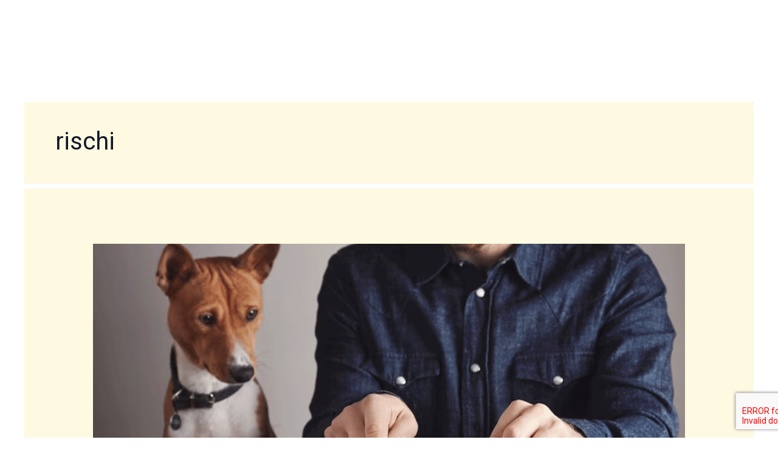

--- FILE ---
content_type: text/html; charset=utf-8
request_url: https://www.google.com/recaptcha/api2/aframe
body_size: -249
content:
<!DOCTYPE HTML><html><head><meta http-equiv="content-type" content="text/html; charset=UTF-8"></head><body><script nonce="j7C9QYt2N9utY7DbtqgFeg">/** Anti-fraud and anti-abuse applications only. See google.com/recaptcha */ try{var clients={'sodar':'https://pagead2.googlesyndication.com/pagead/sodar?'};window.addEventListener("message",function(a){try{if(a.source===window.parent){var b=JSON.parse(a.data);var c=clients[b['id']];if(c){var d=document.createElement('img');d.src=c+b['params']+'&rc='+(localStorage.getItem("rc::a")?sessionStorage.getItem("rc::b"):"");window.document.body.appendChild(d);sessionStorage.setItem("rc::e",parseInt(sessionStorage.getItem("rc::e")||0)+1);localStorage.setItem("rc::h",'1769315344225');}}}catch(b){}});window.parent.postMessage("_grecaptcha_ready", "*");}catch(b){}</script></body></html>